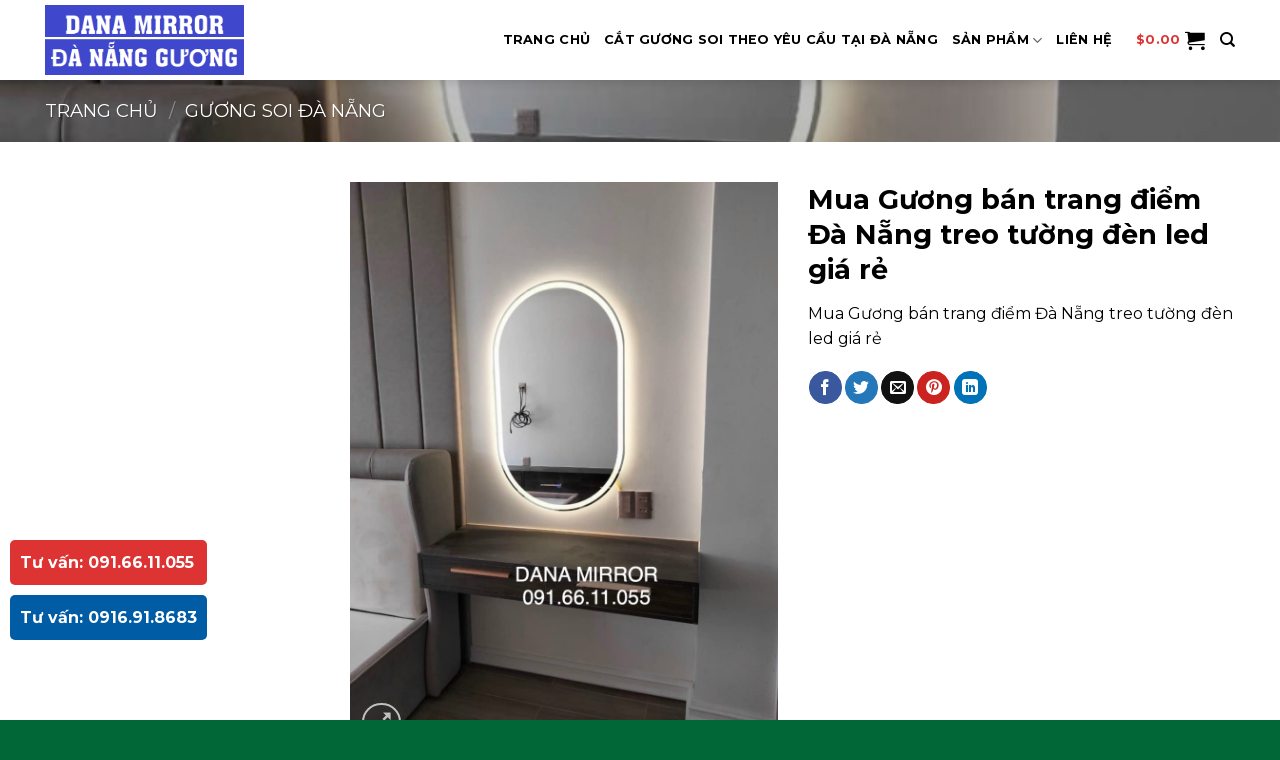

--- FILE ---
content_type: text/html; charset=UTF-8
request_url: https://danaglass.com/mua-guong-ban-trang-diem-da-nang-treo-tuong-den-led-gia-re/
body_size: 18545
content:
<!DOCTYPE html>
<html lang="vi" class="loading-site no-js">
<head>
<meta charset="UTF-8" />
<link rel="profile" href="http://gmpg.org/xfn/11" />
<link rel="pingback" href="https://danaglass.com/xmlrpc.php" />
<script>(function(html){html.className = html.className.replace(/\bno-js\b/,'js')})(document.documentElement);</script>
<meta name='robots' content='noindex, nofollow' />
<meta name="viewport" content="width=device-width, initial-scale=1, maximum-scale=1" />
<!-- This site is optimized with the Yoast SEO plugin v26.6 - https://yoast.com/wordpress/plugins/seo/ -->
<title>Mua Gương bán trang điểm Đà Nẵng treo tường đèn led giá rẻ - GƯƠNG KÍNH TẠI ĐÀ NẴNG - DANA MIRROR</title>
<meta name="description" content="Mua Gương bán trang điểm Đà Nẵng treo tường đèn led giá rẻ" />
<meta property="og:locale" content="vi_VN" />
<meta property="og:type" content="article" />
<meta property="og:title" content="Mua Gương bán trang điểm Đà Nẵng treo tường đèn led giá rẻ - GƯƠNG KÍNH TẠI ĐÀ NẴNG - DANA MIRROR" />
<meta property="og:description" content="Mua Gương bán trang điểm Đà Nẵng treo tường đèn led giá rẻ" />
<meta property="og:url" content="https://danaglass.com/mua-guong-ban-trang-diem-da-nang-treo-tuong-den-led-gia-re/" />
<meta property="og:site_name" content="GƯƠNG KÍNH TẠI ĐÀ NẴNG - DANA MIRROR" />
<meta property="article:modified_time" content="2023-02-19T15:01:47+00:00" />
<meta property="og:image" content="https://danaglass.com/wp-content/uploads/2023/02/guong-ban-trang-diem-da-nang-treo-tuong-den-led.jpg" />
<meta property="og:image:width" content="900" />
<meta property="og:image:height" content="1200" />
<meta property="og:image:type" content="image/jpeg" />
<meta name="twitter:card" content="summary_large_image" />
<meta name="twitter:label1" content="Ước tính thời gian đọc" />
<meta name="twitter:data1" content="1 phút" />
<script type="application/ld+json" class="yoast-schema-graph">{"@context":"https://schema.org","@graph":[{"@type":"WebPage","@id":"https://danaglass.com/mua-guong-ban-trang-diem-da-nang-treo-tuong-den-led-gia-re/","url":"https://danaglass.com/mua-guong-ban-trang-diem-da-nang-treo-tuong-den-led-gia-re/","name":"Mua Gương bán trang điểm Đà Nẵng treo tường đèn led giá rẻ - GƯƠNG KÍNH TẠI ĐÀ NẴNG - DANA MIRROR","isPartOf":{"@id":"https://danaglass.com/#website"},"primaryImageOfPage":{"@id":"https://danaglass.com/mua-guong-ban-trang-diem-da-nang-treo-tuong-den-led-gia-re/#primaryimage"},"image":{"@id":"https://danaglass.com/mua-guong-ban-trang-diem-da-nang-treo-tuong-den-led-gia-re/#primaryimage"},"thumbnailUrl":"https://danaglass.com/wp-content/uploads/2023/02/guong-ban-trang-diem-da-nang-treo-tuong-den-led.jpg","datePublished":"2023-02-19T15:01:46+00:00","dateModified":"2023-02-19T15:01:47+00:00","description":"Mua Gương bán trang điểm Đà Nẵng treo tường đèn led giá rẻ","breadcrumb":{"@id":"https://danaglass.com/mua-guong-ban-trang-diem-da-nang-treo-tuong-den-led-gia-re/#breadcrumb"},"inLanguage":"vi","potentialAction":[{"@type":"ReadAction","target":["https://danaglass.com/mua-guong-ban-trang-diem-da-nang-treo-tuong-den-led-gia-re/"]}]},{"@type":"ImageObject","inLanguage":"vi","@id":"https://danaglass.com/mua-guong-ban-trang-diem-da-nang-treo-tuong-den-led-gia-re/#primaryimage","url":"https://danaglass.com/wp-content/uploads/2023/02/guong-ban-trang-diem-da-nang-treo-tuong-den-led.jpg","contentUrl":"https://danaglass.com/wp-content/uploads/2023/02/guong-ban-trang-diem-da-nang-treo-tuong-den-led.jpg","width":900,"height":1200,"caption":"Gương bán trang điểm Đà Nẵng treo tường đèn led"},{"@type":"BreadcrumbList","@id":"https://danaglass.com/mua-guong-ban-trang-diem-da-nang-treo-tuong-den-led-gia-re/#breadcrumb","itemListElement":[{"@type":"ListItem","position":1,"name":"Trang chủ","item":"https://danaglass.com/"},{"@type":"ListItem","position":2,"name":"Cửa hàng","item":"https://danaglass.com/cua-hang/"},{"@type":"ListItem","position":3,"name":"Mua Gương bán trang điểm Đà Nẵng treo tường đèn led giá rẻ"}]},{"@type":"WebSite","@id":"https://danaglass.com/#website","url":"https://danaglass.com/","name":"GƯƠNG KÍNH TẠI ĐÀ NẴNG - DANA MIRROR","description":"Nhà Máy Gia Công Cắt Gương Kính Số 1 Tại Đà Nẵng","potentialAction":[{"@type":"SearchAction","target":{"@type":"EntryPoint","urlTemplate":"https://danaglass.com/?s={search_term_string}"},"query-input":{"@type":"PropertyValueSpecification","valueRequired":true,"valueName":"search_term_string"}}],"inLanguage":"vi"}]}</script>
<!-- / Yoast SEO plugin. -->
<link rel='dns-prefetch' href='//cdn.jsdelivr.net' />
<link rel='dns-prefetch' href='//fonts.googleapis.com' />
<link href='https://fonts.gstatic.com' crossorigin rel='preconnect' />
<link rel='prefetch' href='https://danaglass.com/wp-content/themes/flatsome/assets/js/chunk.countup.js?ver=3.16.2' />
<link rel='prefetch' href='https://danaglass.com/wp-content/themes/flatsome/assets/js/chunk.sticky-sidebar.js?ver=3.16.2' />
<link rel='prefetch' href='https://danaglass.com/wp-content/themes/flatsome/assets/js/chunk.tooltips.js?ver=3.16.2' />
<link rel='prefetch' href='https://danaglass.com/wp-content/themes/flatsome/assets/js/chunk.vendors-popups.js?ver=3.16.2' />
<link rel='prefetch' href='https://danaglass.com/wp-content/themes/flatsome/assets/js/chunk.vendors-slider.js?ver=3.16.2' />
<link rel="alternate" type="application/rss+xml" title="Dòng thông tin GƯƠNG KÍNH TẠI ĐÀ NẴNG - DANA MIRROR &raquo;" href="https://danaglass.com/feed/" />
<link rel="alternate" type="application/rss+xml" title="GƯƠNG KÍNH TẠI ĐÀ NẴNG - DANA MIRROR &raquo; Dòng bình luận" href="https://danaglass.com/comments/feed/" />
<link rel="alternate" title="oNhúng (JSON)" type="application/json+oembed" href="https://danaglass.com/wp-json/oembed/1.0/embed?url=https%3A%2F%2Fdanaglass.com%2Fmua-guong-ban-trang-diem-da-nang-treo-tuong-den-led-gia-re%2F" />
<link rel="alternate" title="oNhúng (XML)" type="text/xml+oembed" href="https://danaglass.com/wp-json/oembed/1.0/embed?url=https%3A%2F%2Fdanaglass.com%2Fmua-guong-ban-trang-diem-da-nang-treo-tuong-den-led-gia-re%2F&#038;format=xml" />
<style id='wp-img-auto-sizes-contain-inline-css' type='text/css'>
img:is([sizes=auto i],[sizes^="auto," i]){contain-intrinsic-size:3000px 1500px}
/*# sourceURL=wp-img-auto-sizes-contain-inline-css */
</style>
<style id='wp-block-library-inline-css' type='text/css'>
:root{--wp-block-synced-color:#7a00df;--wp-block-synced-color--rgb:122,0,223;--wp-bound-block-color:var(--wp-block-synced-color);--wp-editor-canvas-background:#ddd;--wp-admin-theme-color:#007cba;--wp-admin-theme-color--rgb:0,124,186;--wp-admin-theme-color-darker-10:#006ba1;--wp-admin-theme-color-darker-10--rgb:0,107,160.5;--wp-admin-theme-color-darker-20:#005a87;--wp-admin-theme-color-darker-20--rgb:0,90,135;--wp-admin-border-width-focus:2px}@media (min-resolution:192dpi){:root{--wp-admin-border-width-focus:1.5px}}.wp-element-button{cursor:pointer}:root .has-very-light-gray-background-color{background-color:#eee}:root .has-very-dark-gray-background-color{background-color:#313131}:root .has-very-light-gray-color{color:#eee}:root .has-very-dark-gray-color{color:#313131}:root .has-vivid-green-cyan-to-vivid-cyan-blue-gradient-background{background:linear-gradient(135deg,#00d084,#0693e3)}:root .has-purple-crush-gradient-background{background:linear-gradient(135deg,#34e2e4,#4721fb 50%,#ab1dfe)}:root .has-hazy-dawn-gradient-background{background:linear-gradient(135deg,#faaca8,#dad0ec)}:root .has-subdued-olive-gradient-background{background:linear-gradient(135deg,#fafae1,#67a671)}:root .has-atomic-cream-gradient-background{background:linear-gradient(135deg,#fdd79a,#004a59)}:root .has-nightshade-gradient-background{background:linear-gradient(135deg,#330968,#31cdcf)}:root .has-midnight-gradient-background{background:linear-gradient(135deg,#020381,#2874fc)}:root{--wp--preset--font-size--normal:16px;--wp--preset--font-size--huge:42px}.has-regular-font-size{font-size:1em}.has-larger-font-size{font-size:2.625em}.has-normal-font-size{font-size:var(--wp--preset--font-size--normal)}.has-huge-font-size{font-size:var(--wp--preset--font-size--huge)}.has-text-align-center{text-align:center}.has-text-align-left{text-align:left}.has-text-align-right{text-align:right}.has-fit-text{white-space:nowrap!important}#end-resizable-editor-section{display:none}.aligncenter{clear:both}.items-justified-left{justify-content:flex-start}.items-justified-center{justify-content:center}.items-justified-right{justify-content:flex-end}.items-justified-space-between{justify-content:space-between}.screen-reader-text{border:0;clip-path:inset(50%);height:1px;margin:-1px;overflow:hidden;padding:0;position:absolute;width:1px;word-wrap:normal!important}.screen-reader-text:focus{background-color:#ddd;clip-path:none;color:#444;display:block;font-size:1em;height:auto;left:5px;line-height:normal;padding:15px 23px 14px;text-decoration:none;top:5px;width:auto;z-index:100000}html :where(.has-border-color){border-style:solid}html :where([style*=border-top-color]){border-top-style:solid}html :where([style*=border-right-color]){border-right-style:solid}html :where([style*=border-bottom-color]){border-bottom-style:solid}html :where([style*=border-left-color]){border-left-style:solid}html :where([style*=border-width]){border-style:solid}html :where([style*=border-top-width]){border-top-style:solid}html :where([style*=border-right-width]){border-right-style:solid}html :where([style*=border-bottom-width]){border-bottom-style:solid}html :where([style*=border-left-width]){border-left-style:solid}html :where(img[class*=wp-image-]){height:auto;max-width:100%}:where(figure){margin:0 0 1em}html :where(.is-position-sticky){--wp-admin--admin-bar--position-offset:var(--wp-admin--admin-bar--height,0px)}@media screen and (max-width:600px){html :where(.is-position-sticky){--wp-admin--admin-bar--position-offset:0px}}
/*# sourceURL=wp-block-library-inline-css */
</style><!-- <link rel='stylesheet' id='wc-blocks-style-css' href='https://danaglass.com/wp-content/plugins/woocommerce/assets/client/blocks/wc-blocks.css?ver=wc-10.4.3' type='text/css' media='all' /> -->
<link rel="stylesheet" type="text/css" href="//danaglass.com/wp-content/cache/wpfc-minified/k1s3a7l6/4ad61.css" media="all"/>
<style id='global-styles-inline-css' type='text/css'>
:root{--wp--preset--aspect-ratio--square: 1;--wp--preset--aspect-ratio--4-3: 4/3;--wp--preset--aspect-ratio--3-4: 3/4;--wp--preset--aspect-ratio--3-2: 3/2;--wp--preset--aspect-ratio--2-3: 2/3;--wp--preset--aspect-ratio--16-9: 16/9;--wp--preset--aspect-ratio--9-16: 9/16;--wp--preset--color--black: #000000;--wp--preset--color--cyan-bluish-gray: #abb8c3;--wp--preset--color--white: #ffffff;--wp--preset--color--pale-pink: #f78da7;--wp--preset--color--vivid-red: #cf2e2e;--wp--preset--color--luminous-vivid-orange: #ff6900;--wp--preset--color--luminous-vivid-amber: #fcb900;--wp--preset--color--light-green-cyan: #7bdcb5;--wp--preset--color--vivid-green-cyan: #00d084;--wp--preset--color--pale-cyan-blue: #8ed1fc;--wp--preset--color--vivid-cyan-blue: #0693e3;--wp--preset--color--vivid-purple: #9b51e0;--wp--preset--gradient--vivid-cyan-blue-to-vivid-purple: linear-gradient(135deg,rgb(6,147,227) 0%,rgb(155,81,224) 100%);--wp--preset--gradient--light-green-cyan-to-vivid-green-cyan: linear-gradient(135deg,rgb(122,220,180) 0%,rgb(0,208,130) 100%);--wp--preset--gradient--luminous-vivid-amber-to-luminous-vivid-orange: linear-gradient(135deg,rgb(252,185,0) 0%,rgb(255,105,0) 100%);--wp--preset--gradient--luminous-vivid-orange-to-vivid-red: linear-gradient(135deg,rgb(255,105,0) 0%,rgb(207,46,46) 100%);--wp--preset--gradient--very-light-gray-to-cyan-bluish-gray: linear-gradient(135deg,rgb(238,238,238) 0%,rgb(169,184,195) 100%);--wp--preset--gradient--cool-to-warm-spectrum: linear-gradient(135deg,rgb(74,234,220) 0%,rgb(151,120,209) 20%,rgb(207,42,186) 40%,rgb(238,44,130) 60%,rgb(251,105,98) 80%,rgb(254,248,76) 100%);--wp--preset--gradient--blush-light-purple: linear-gradient(135deg,rgb(255,206,236) 0%,rgb(152,150,240) 100%);--wp--preset--gradient--blush-bordeaux: linear-gradient(135deg,rgb(254,205,165) 0%,rgb(254,45,45) 50%,rgb(107,0,62) 100%);--wp--preset--gradient--luminous-dusk: linear-gradient(135deg,rgb(255,203,112) 0%,rgb(199,81,192) 50%,rgb(65,88,208) 100%);--wp--preset--gradient--pale-ocean: linear-gradient(135deg,rgb(255,245,203) 0%,rgb(182,227,212) 50%,rgb(51,167,181) 100%);--wp--preset--gradient--electric-grass: linear-gradient(135deg,rgb(202,248,128) 0%,rgb(113,206,126) 100%);--wp--preset--gradient--midnight: linear-gradient(135deg,rgb(2,3,129) 0%,rgb(40,116,252) 100%);--wp--preset--font-size--small: 13px;--wp--preset--font-size--medium: 20px;--wp--preset--font-size--large: 36px;--wp--preset--font-size--x-large: 42px;--wp--preset--spacing--20: 0.44rem;--wp--preset--spacing--30: 0.67rem;--wp--preset--spacing--40: 1rem;--wp--preset--spacing--50: 1.5rem;--wp--preset--spacing--60: 2.25rem;--wp--preset--spacing--70: 3.38rem;--wp--preset--spacing--80: 5.06rem;--wp--preset--shadow--natural: 6px 6px 9px rgba(0, 0, 0, 0.2);--wp--preset--shadow--deep: 12px 12px 50px rgba(0, 0, 0, 0.4);--wp--preset--shadow--sharp: 6px 6px 0px rgba(0, 0, 0, 0.2);--wp--preset--shadow--outlined: 6px 6px 0px -3px rgb(255, 255, 255), 6px 6px rgb(0, 0, 0);--wp--preset--shadow--crisp: 6px 6px 0px rgb(0, 0, 0);}:where(.is-layout-flex){gap: 0.5em;}:where(.is-layout-grid){gap: 0.5em;}body .is-layout-flex{display: flex;}.is-layout-flex{flex-wrap: wrap;align-items: center;}.is-layout-flex > :is(*, div){margin: 0;}body .is-layout-grid{display: grid;}.is-layout-grid > :is(*, div){margin: 0;}:where(.wp-block-columns.is-layout-flex){gap: 2em;}:where(.wp-block-columns.is-layout-grid){gap: 2em;}:where(.wp-block-post-template.is-layout-flex){gap: 1.25em;}:where(.wp-block-post-template.is-layout-grid){gap: 1.25em;}.has-black-color{color: var(--wp--preset--color--black) !important;}.has-cyan-bluish-gray-color{color: var(--wp--preset--color--cyan-bluish-gray) !important;}.has-white-color{color: var(--wp--preset--color--white) !important;}.has-pale-pink-color{color: var(--wp--preset--color--pale-pink) !important;}.has-vivid-red-color{color: var(--wp--preset--color--vivid-red) !important;}.has-luminous-vivid-orange-color{color: var(--wp--preset--color--luminous-vivid-orange) !important;}.has-luminous-vivid-amber-color{color: var(--wp--preset--color--luminous-vivid-amber) !important;}.has-light-green-cyan-color{color: var(--wp--preset--color--light-green-cyan) !important;}.has-vivid-green-cyan-color{color: var(--wp--preset--color--vivid-green-cyan) !important;}.has-pale-cyan-blue-color{color: var(--wp--preset--color--pale-cyan-blue) !important;}.has-vivid-cyan-blue-color{color: var(--wp--preset--color--vivid-cyan-blue) !important;}.has-vivid-purple-color{color: var(--wp--preset--color--vivid-purple) !important;}.has-black-background-color{background-color: var(--wp--preset--color--black) !important;}.has-cyan-bluish-gray-background-color{background-color: var(--wp--preset--color--cyan-bluish-gray) !important;}.has-white-background-color{background-color: var(--wp--preset--color--white) !important;}.has-pale-pink-background-color{background-color: var(--wp--preset--color--pale-pink) !important;}.has-vivid-red-background-color{background-color: var(--wp--preset--color--vivid-red) !important;}.has-luminous-vivid-orange-background-color{background-color: var(--wp--preset--color--luminous-vivid-orange) !important;}.has-luminous-vivid-amber-background-color{background-color: var(--wp--preset--color--luminous-vivid-amber) !important;}.has-light-green-cyan-background-color{background-color: var(--wp--preset--color--light-green-cyan) !important;}.has-vivid-green-cyan-background-color{background-color: var(--wp--preset--color--vivid-green-cyan) !important;}.has-pale-cyan-blue-background-color{background-color: var(--wp--preset--color--pale-cyan-blue) !important;}.has-vivid-cyan-blue-background-color{background-color: var(--wp--preset--color--vivid-cyan-blue) !important;}.has-vivid-purple-background-color{background-color: var(--wp--preset--color--vivid-purple) !important;}.has-black-border-color{border-color: var(--wp--preset--color--black) !important;}.has-cyan-bluish-gray-border-color{border-color: var(--wp--preset--color--cyan-bluish-gray) !important;}.has-white-border-color{border-color: var(--wp--preset--color--white) !important;}.has-pale-pink-border-color{border-color: var(--wp--preset--color--pale-pink) !important;}.has-vivid-red-border-color{border-color: var(--wp--preset--color--vivid-red) !important;}.has-luminous-vivid-orange-border-color{border-color: var(--wp--preset--color--luminous-vivid-orange) !important;}.has-luminous-vivid-amber-border-color{border-color: var(--wp--preset--color--luminous-vivid-amber) !important;}.has-light-green-cyan-border-color{border-color: var(--wp--preset--color--light-green-cyan) !important;}.has-vivid-green-cyan-border-color{border-color: var(--wp--preset--color--vivid-green-cyan) !important;}.has-pale-cyan-blue-border-color{border-color: var(--wp--preset--color--pale-cyan-blue) !important;}.has-vivid-cyan-blue-border-color{border-color: var(--wp--preset--color--vivid-cyan-blue) !important;}.has-vivid-purple-border-color{border-color: var(--wp--preset--color--vivid-purple) !important;}.has-vivid-cyan-blue-to-vivid-purple-gradient-background{background: var(--wp--preset--gradient--vivid-cyan-blue-to-vivid-purple) !important;}.has-light-green-cyan-to-vivid-green-cyan-gradient-background{background: var(--wp--preset--gradient--light-green-cyan-to-vivid-green-cyan) !important;}.has-luminous-vivid-amber-to-luminous-vivid-orange-gradient-background{background: var(--wp--preset--gradient--luminous-vivid-amber-to-luminous-vivid-orange) !important;}.has-luminous-vivid-orange-to-vivid-red-gradient-background{background: var(--wp--preset--gradient--luminous-vivid-orange-to-vivid-red) !important;}.has-very-light-gray-to-cyan-bluish-gray-gradient-background{background: var(--wp--preset--gradient--very-light-gray-to-cyan-bluish-gray) !important;}.has-cool-to-warm-spectrum-gradient-background{background: var(--wp--preset--gradient--cool-to-warm-spectrum) !important;}.has-blush-light-purple-gradient-background{background: var(--wp--preset--gradient--blush-light-purple) !important;}.has-blush-bordeaux-gradient-background{background: var(--wp--preset--gradient--blush-bordeaux) !important;}.has-luminous-dusk-gradient-background{background: var(--wp--preset--gradient--luminous-dusk) !important;}.has-pale-ocean-gradient-background{background: var(--wp--preset--gradient--pale-ocean) !important;}.has-electric-grass-gradient-background{background: var(--wp--preset--gradient--electric-grass) !important;}.has-midnight-gradient-background{background: var(--wp--preset--gradient--midnight) !important;}.has-small-font-size{font-size: var(--wp--preset--font-size--small) !important;}.has-medium-font-size{font-size: var(--wp--preset--font-size--medium) !important;}.has-large-font-size{font-size: var(--wp--preset--font-size--large) !important;}.has-x-large-font-size{font-size: var(--wp--preset--font-size--x-large) !important;}
/*# sourceURL=global-styles-inline-css */
</style>
<style id='classic-theme-styles-inline-css' type='text/css'>
/*! This file is auto-generated */
.wp-block-button__link{color:#fff;background-color:#32373c;border-radius:9999px;box-shadow:none;text-decoration:none;padding:calc(.667em + 2px) calc(1.333em + 2px);font-size:1.125em}.wp-block-file__button{background:#32373c;color:#fff;text-decoration:none}
/*# sourceURL=/wp-includes/css/classic-themes.min.css */
</style>
<!-- <link rel='stylesheet' id='contact-form-7-css' href='https://danaglass.com/wp-content/plugins/contact-form-7/includes/css/styles.css?ver=6.1.4' type='text/css' media='all' /> -->
<!-- <link rel='stylesheet' id='photoswipe-css' href='https://danaglass.com/wp-content/plugins/woocommerce/assets/css/photoswipe/photoswipe.min.css?ver=10.4.3' type='text/css' media='all' /> -->
<!-- <link rel='stylesheet' id='photoswipe-default-skin-css' href='https://danaglass.com/wp-content/plugins/woocommerce/assets/css/photoswipe/default-skin/default-skin.min.css?ver=10.4.3' type='text/css' media='all' /> -->
<link rel="stylesheet" type="text/css" href="//danaglass.com/wp-content/cache/wpfc-minified/4vvhoyx/4adtp.css" media="all"/>
<style id='woocommerce-inline-inline-css' type='text/css'>
.woocommerce form .form-row .required { visibility: visible; }
/*# sourceURL=woocommerce-inline-inline-css */
</style>
<!-- <link rel='stylesheet' id='flatsome-main-css' href='https://danaglass.com/wp-content/themes/flatsome/assets/css/flatsome.css?ver=3.16.2' type='text/css' media='all' /> -->
<link rel="stylesheet" type="text/css" href="//danaglass.com/wp-content/cache/wpfc-minified/2o3fnbyu/4ad61.css" media="all"/>
<style id='flatsome-main-inline-css' type='text/css'>
@font-face {
font-family: "fl-icons";
font-display: block;
src: url(https://danaglass.com/wp-content/themes/flatsome/assets/css/icons/fl-icons.eot?v=3.16.2);
src:
url(https://danaglass.com/wp-content/themes/flatsome/assets/css/icons/fl-icons.eot#iefix?v=3.16.2) format("embedded-opentype"),
url(https://danaglass.com/wp-content/themes/flatsome/assets/css/icons/fl-icons.woff2?v=3.16.2) format("woff2"),
url(https://danaglass.com/wp-content/themes/flatsome/assets/css/icons/fl-icons.ttf?v=3.16.2) format("truetype"),
url(https://danaglass.com/wp-content/themes/flatsome/assets/css/icons/fl-icons.woff?v=3.16.2) format("woff"),
url(https://danaglass.com/wp-content/themes/flatsome/assets/css/icons/fl-icons.svg?v=3.16.2#fl-icons) format("svg");
}
/*# sourceURL=flatsome-main-inline-css */
</style>
<!-- <link rel='stylesheet' id='flatsome-shop-css' href='https://danaglass.com/wp-content/themes/flatsome/assets/css/flatsome-shop.css?ver=3.16.2' type='text/css' media='all' /> -->
<!-- <link rel='stylesheet' id='flatsome-style-css' href='https://danaglass.com/wp-content/themes/chaycohong/style.css?ver=3.0' type='text/css' media='all' /> -->
<link rel="stylesheet" type="text/css" href="//danaglass.com/wp-content/cache/wpfc-minified/1nzneygb/4ad61.css" media="all"/>
<link rel='stylesheet' id='flatsome-googlefonts-css' href='//fonts.googleapis.com/css?family=Montserrat%3Aregular%2C700%2Cregular%2C700%7CDancing+Script%3Aregular%2Cregular&#038;display=swap&#038;ver=3.9' type='text/css' media='all' />
<script src='//danaglass.com/wp-content/cache/wpfc-minified/19oh4rf/4ad61.js' type="text/javascript"></script>
<!-- <script type="text/javascript" src="https://danaglass.com/wp-includes/js/jquery/jquery.min.js?ver=3.7.1" id="jquery-core-js"></script> -->
<!-- <script type="text/javascript" src="https://danaglass.com/wp-includes/js/jquery/jquery-migrate.min.js?ver=3.4.1" id="jquery-migrate-js"></script> -->
<!-- <script type="text/javascript" src="https://danaglass.com/wp-content/plugins/woocommerce/assets/js/jquery-blockui/jquery.blockUI.min.js?ver=2.7.0-wc.10.4.3" id="wc-jquery-blockui-js" defer="defer" data-wp-strategy="defer"></script> -->
<script type="text/javascript" id="wc-add-to-cart-js-extra">
/* <![CDATA[ */
var wc_add_to_cart_params = {"ajax_url":"/wp-admin/admin-ajax.php","wc_ajax_url":"/?wc-ajax=%%endpoint%%","i18n_view_cart":"Xem gi\u1ecf h\u00e0ng","cart_url":"https://danaglass.com/gio-hang/","is_cart":"","cart_redirect_after_add":"no"};
//# sourceURL=wc-add-to-cart-js-extra
/* ]]> */
</script>
<script src='//danaglass.com/wp-content/cache/wpfc-minified/qw0cbjk6/4adtp.js' type="text/javascript"></script>
<!-- <script type="text/javascript" src="https://danaglass.com/wp-content/plugins/woocommerce/assets/js/frontend/add-to-cart.min.js?ver=10.4.3" id="wc-add-to-cart-js" defer="defer" data-wp-strategy="defer"></script> -->
<!-- <script type="text/javascript" src="https://danaglass.com/wp-content/plugins/woocommerce/assets/js/photoswipe/photoswipe.min.js?ver=4.1.1-wc.10.4.3" id="wc-photoswipe-js" defer="defer" data-wp-strategy="defer"></script> -->
<!-- <script type="text/javascript" src="https://danaglass.com/wp-content/plugins/woocommerce/assets/js/photoswipe/photoswipe-ui-default.min.js?ver=4.1.1-wc.10.4.3" id="wc-photoswipe-ui-default-js" defer="defer" data-wp-strategy="defer"></script> -->
<script type="text/javascript" id="wc-single-product-js-extra">
/* <![CDATA[ */
var wc_single_product_params = {"i18n_required_rating_text":"Vui l\u00f2ng ch\u1ecdn m\u1ed9t m\u1ee9c \u0111\u00e1nh gi\u00e1","i18n_rating_options":["1 tr\u00ean 5 sao","2 tr\u00ean 5 sao","3 tr\u00ean 5 sao","4 tr\u00ean 5 sao","5 tr\u00ean 5 sao"],"i18n_product_gallery_trigger_text":"Xem th\u01b0 vi\u1ec7n \u1ea3nh to\u00e0n m\u00e0n h\u00ecnh","review_rating_required":"yes","flexslider":{"rtl":false,"animation":"slide","smoothHeight":true,"directionNav":false,"controlNav":"thumbnails","slideshow":false,"animationSpeed":500,"animationLoop":false,"allowOneSlide":false},"zoom_enabled":"","zoom_options":[],"photoswipe_enabled":"1","photoswipe_options":{"shareEl":false,"closeOnScroll":false,"history":false,"hideAnimationDuration":0,"showAnimationDuration":0},"flexslider_enabled":""};
//# sourceURL=wc-single-product-js-extra
/* ]]> */
</script>
<script src='//danaglass.com/wp-content/cache/wpfc-minified/70jc55h8/4adtp.js' type="text/javascript"></script>
<!-- <script type="text/javascript" src="https://danaglass.com/wp-content/plugins/woocommerce/assets/js/frontend/single-product.min.js?ver=10.4.3" id="wc-single-product-js" defer="defer" data-wp-strategy="defer"></script> -->
<!-- <script type="text/javascript" src="https://danaglass.com/wp-content/plugins/woocommerce/assets/js/js-cookie/js.cookie.min.js?ver=2.1.4-wc.10.4.3" id="wc-js-cookie-js" defer="defer" data-wp-strategy="defer"></script> -->
<script type="text/javascript" id="woocommerce-js-extra">
/* <![CDATA[ */
var woocommerce_params = {"ajax_url":"/wp-admin/admin-ajax.php","wc_ajax_url":"/?wc-ajax=%%endpoint%%","i18n_password_show":"Hi\u1ec3n th\u1ecb m\u1eadt kh\u1ea9u","i18n_password_hide":"\u1ea8n m\u1eadt kh\u1ea9u"};
//# sourceURL=woocommerce-js-extra
/* ]]> */
</script>
<script src='//danaglass.com/wp-content/cache/wpfc-minified/lc4398hk/4ad61.js' type="text/javascript"></script>
<!-- <script type="text/javascript" src="https://danaglass.com/wp-content/plugins/woocommerce/assets/js/frontend/woocommerce.min.js?ver=10.4.3" id="woocommerce-js" defer="defer" data-wp-strategy="defer"></script> -->
<link rel="https://api.w.org/" href="https://danaglass.com/wp-json/" /><link rel="alternate" title="JSON" type="application/json" href="https://danaglass.com/wp-json/wp/v2/product/559" /><link rel="EditURI" type="application/rsd+xml" title="RSD" href="https://danaglass.com/xmlrpc.php?rsd" />
<meta name="generator" content="WordPress 6.9" />
<meta name="generator" content="WooCommerce 10.4.3" />
<link rel='shortlink' href='https://danaglass.com/?p=559' />
<link rel="stylesheet" href="https://cdnjs.cloudflare.com/ajax/libs/font-awesome/4.7.0/css/font-awesome.min.css">
<meta name="google-site-verification" content="7wG7Gfhd9h6bqf1kRBRicudOo3yPWL0gV69RiJOmZlE" />
<!-- Google tag (gtag.js) -->
<script async src="https://www.googletagmanager.com/gtag/js?id=AW-10948244535"></script>
<script>
window.dataLayer = window.dataLayer || [];
function gtag(){dataLayer.push(arguments);}
gtag('js', new Date());
gtag('config', 'AW-10948244535');
</script>
<!-- Facebook Pixel Code -->
<script>
!function(f,b,e,v,n,t,s){if(f.fbq)return;n=f.fbq=function(){n.callMethod?
n.callMethod.apply(n,arguments):n.queue.push(arguments)};if(!f._fbq)f._fbq=n;
n.push=n;n.loaded=!0;n.version='2.0';n.queue=[];t=b.createElement(e);t.async=!0;
t.src=v;s=b.getElementsByTagName(e)[0];s.parentNode.insertBefore(t,s)}(window,
document,'script','https://connect.facebook.net/en_US/fbevents.js');
fbq('init', '336314577113634');
fbq('track', 'PageView');
</script>
<noscript><img height="1" width="1" style="display:none"
src="https://www.facebook.com/tr?id=336314577113634&ev=PageView&noscript=1"
/></noscript>
<!-- DO NOT MODIFY -->
<!-- End Facebook Pixel Code -->
<script src="//s1.what-on.com/widget/service-v2.js?key=bMuyPsnz" async="async"></script>	<noscript><style>.woocommerce-product-gallery{ opacity: 1 !important; }</style></noscript>
<style id="custom-css" type="text/css">:root {--primary-color: #016737;}.container-width, .full-width .ubermenu-nav, .container, .row{max-width: 1220px}.row.row-collapse{max-width: 1190px}.row.row-small{max-width: 1212.5px}.row.row-large{max-width: 1250px}.header-main{height: 80px}#logo img{max-height: 80px}#logo{width:200px;}#logo img{padding:5px 0;}.header-top{min-height: 30px}.transparent .header-main{height: 265px}.transparent #logo img{max-height: 265px}.has-transparent + .page-title:first-of-type,.has-transparent + #main > .page-title,.has-transparent + #main > div > .page-title,.has-transparent + #main .page-header-wrapper:first-of-type .page-title{padding-top: 265px;}.header.show-on-scroll,.stuck .header-main{height:60px!important}.stuck #logo img{max-height: 60px!important}.header-bg-color {background-color: #ffffff}.header-bottom {background-color: #f1f1f1}.header-main .nav > li > a{line-height: 60px }.stuck .header-main .nav > li > a{line-height: 40px }@media (max-width: 549px) {.header-main{height: 70px}#logo img{max-height: 70px}}.nav-dropdown-has-arrow.nav-dropdown-has-border li.has-dropdown:before{border-bottom-color: #016737;}.nav .nav-dropdown{border-color: #016737 }.nav-dropdown{border-radius:3px}.nav-dropdown{font-size:100%}.nav-dropdown-has-arrow li.has-dropdown:after{border-bottom-color: #ffffff;}.nav .nav-dropdown{background-color: #ffffff}/* Color */.accordion-title.active, .has-icon-bg .icon .icon-inner,.logo a, .primary.is-underline, .primary.is-link, .badge-outline .badge-inner, .nav-outline > li.active> a,.nav-outline >li.active > a, .cart-icon strong,[data-color='primary'], .is-outline.primary{color: #016737;}/* Color !important */[data-text-color="primary"]{color: #016737!important;}/* Background Color */[data-text-bg="primary"]{background-color: #016737;}/* Background */.scroll-to-bullets a,.featured-title, .label-new.menu-item > a:after, .nav-pagination > li > .current,.nav-pagination > li > span:hover,.nav-pagination > li > a:hover,.has-hover:hover .badge-outline .badge-inner,button[type="submit"], .button.wc-forward:not(.checkout):not(.checkout-button), .button.submit-button, .button.primary:not(.is-outline),.featured-table .title,.is-outline:hover, .has-icon:hover .icon-label,.nav-dropdown-bold .nav-column li > a:hover, .nav-dropdown.nav-dropdown-bold > li > a:hover, .nav-dropdown-bold.dark .nav-column li > a:hover, .nav-dropdown.nav-dropdown-bold.dark > li > a:hover, .header-vertical-menu__opener ,.is-outline:hover, .tagcloud a:hover,.grid-tools a, input[type='submit']:not(.is-form), .box-badge:hover .box-text, input.button.alt,.nav-box > li > a:hover,.nav-box > li.active > a,.nav-pills > li.active > a ,.current-dropdown .cart-icon strong, .cart-icon:hover strong, .nav-line-bottom > li > a:before, .nav-line-grow > li > a:before, .nav-line > li > a:before,.banner, .header-top, .slider-nav-circle .flickity-prev-next-button:hover svg, .slider-nav-circle .flickity-prev-next-button:hover .arrow, .primary.is-outline:hover, .button.primary:not(.is-outline), input[type='submit'].primary, input[type='submit'].primary, input[type='reset'].button, input[type='button'].primary, .badge-inner{background-color: #016737;}/* Border */.nav-vertical.nav-tabs > li.active > a,.scroll-to-bullets a.active,.nav-pagination > li > .current,.nav-pagination > li > span:hover,.nav-pagination > li > a:hover,.has-hover:hover .badge-outline .badge-inner,.accordion-title.active,.featured-table,.is-outline:hover, .tagcloud a:hover,blockquote, .has-border, .cart-icon strong:after,.cart-icon strong,.blockUI:before, .processing:before,.loading-spin, .slider-nav-circle .flickity-prev-next-button:hover svg, .slider-nav-circle .flickity-prev-next-button:hover .arrow, .primary.is-outline:hover{border-color: #016737}.nav-tabs > li.active > a{border-top-color: #016737}.widget_shopping_cart_content .blockUI.blockOverlay:before { border-left-color: #016737 }.woocommerce-checkout-review-order .blockUI.blockOverlay:before { border-left-color: #016737 }/* Fill */.slider .flickity-prev-next-button:hover svg,.slider .flickity-prev-next-button:hover .arrow{fill: #016737;}/* Focus */.primary:focus-visible, .submit-button:focus-visible, button[type="submit"]:focus-visible { outline-color: #016737!important; }/* Background Color */[data-icon-label]:after, .secondary.is-underline:hover,.secondary.is-outline:hover,.icon-label,.button.secondary:not(.is-outline),.button.alt:not(.is-outline), .badge-inner.on-sale, .button.checkout, .single_add_to_cart_button, .current .breadcrumb-step{ background-color:#000000; }[data-text-bg="secondary"]{background-color: #000000;}/* Color */.secondary.is-underline,.secondary.is-link, .secondary.is-outline,.stars a.active, .star-rating:before, .woocommerce-page .star-rating:before,.star-rating span:before, .color-secondary{color: #000000}/* Color !important */[data-text-color="secondary"]{color: #000000!important;}/* Border */.secondary.is-outline:hover{border-color:#000000}/* Focus */.secondary:focus-visible, .alt:focus-visible { outline-color: #000000!important; }body{color: #000000}h1,h2,h3,h4,h5,h6,.heading-font{color: #000000;}@media screen and (max-width: 549px){body{font-size: 100%;}}body{font-family: Montserrat, sans-serif;}body {font-weight: 400;font-style: normal;}.nav > li > a {font-family: Montserrat, sans-serif;}.mobile-sidebar-levels-2 .nav > li > ul > li > a {font-family: Montserrat, sans-serif;}.nav > li > a,.mobile-sidebar-levels-2 .nav > li > ul > li > a {font-weight: 700;font-style: normal;}h1,h2,h3,h4,h5,h6,.heading-font, .off-canvas-center .nav-sidebar.nav-vertical > li > a{font-family: Montserrat, sans-serif;}h1,h2,h3,h4,h5,h6,.heading-font,.banner h1,.banner h2 {font-weight: 700;font-style: normal;}.alt-font{font-family: "Dancing Script", sans-serif;}.alt-font {font-weight: 400!important;font-style: normal!important;}.header:not(.transparent) .header-nav-main.nav > li > a {color: #000000;}.header:not(.transparent) .header-nav-main.nav > li > a:hover,.header:not(.transparent) .header-nav-main.nav > li.active > a,.header:not(.transparent) .header-nav-main.nav > li.current > a,.header:not(.transparent) .header-nav-main.nav > li > a.active,.header:not(.transparent) .header-nav-main.nav > li > a.current{color: #016737;}.header-nav-main.nav-line-bottom > li > a:before,.header-nav-main.nav-line-grow > li > a:before,.header-nav-main.nav-line > li > a:before,.header-nav-main.nav-box > li > a:hover,.header-nav-main.nav-box > li.active > a,.header-nav-main.nav-pills > li > a:hover,.header-nav-main.nav-pills > li.active > a{color:#FFF!important;background-color: #016737;}a{color: #016737;}.current .breadcrumb-step, [data-icon-label]:after, .button#place_order,.button.checkout,.checkout-button,.single_add_to_cart_button.button{background-color: #dd3333!important }.shop-page-title.featured-title .title-bg{ background-image: url(https://danaglass.com/wp-content/uploads/2023/02/guong-ban-trang-diem-da-nang-treo-tuong-den-led.jpg)!important;}@media screen and (min-width: 550px){.products .box-vertical .box-image{min-width: 300px!important;width: 300px!important;}}.header-main .social-icons,.header-main .cart-icon strong,.header-main .menu-title,.header-main .header-button > .button.is-outline,.header-main .nav > li > a > i:not(.icon-angle-down){color: #000000!important;}.header-main .header-button > .button.is-outline,.header-main .cart-icon strong:after,.header-main .cart-icon strong{border-color: #000000!important;}.header-main .header-button > .button:not(.is-outline){background-color: #000000!important;}.header-main .current-dropdown .cart-icon strong,.header-main .header-button > .button:hover,.header-main .header-button > .button:hover i,.header-main .header-button > .button:hover span{color:#FFF!important;}.header-main .menu-title:hover,.header-main .social-icons a:hover,.header-main .header-button > .button.is-outline:hover,.header-main .nav > li > a:hover > i:not(.icon-angle-down){color: #016737!important;}.header-main .current-dropdown .cart-icon strong,.header-main .header-button > .button:hover{background-color: #016737!important;}.header-main .current-dropdown .cart-icon strong:after,.header-main .current-dropdown .cart-icon strong,.header-main .header-button > .button:hover{border-color: #016737!important;}.absolute-footer, html{background-color: #016737}.nav-vertical-fly-out > li + li {border-top-width: 1px; border-top-style: solid;}/* Custom CSS */.nav > li > ul {padding:0;}.nav > li > ul > li > a {color: #000!important;font-size:90%!important;}.customfooter p {margin-bottom:10px;}.product-small .col-inner {border:1px solid #ccc;}.product-small .col-inner:hover {border-color: #016737;}.product-small .product-title {font-size:120%;font-weight: bold;}.amount {color: #dd3333!important;padding-left:10px;}.postsview img {width:250px!important;height:auto;}.nav-pagination>li>span, .nav-pagination>li>a {border-radius:0!important;}.entry-header-text.text-center {padding:0;}#related-posts {background: #f7f7f7;padding:15px 0;border:1px solid #016737;margin-bottom:20px;}.relatedcat {padding:0;}.relatedcat .relatedtitle {text-transform:uppercase;background: #016737;color: #fff;padding:5px 15px;margin-top:-15px;font-size:110%;font-weight:bold;margin-left:-1px;margin-right:-1px;width: calc(100% + 1px);display:block;margin-bottom:10px;}.relatedcat ul {padding-left:25px;margin-bottom:-10px;}.product-info {padding-top:0!important;}.leftsidebar ul li {margin-left:0}.leftsidebar ul {background: #f9f9f9!important;padding:0 10px!important;}/* Custom CSS Mobile */@media (max-width: 549px){.postsview img {width:100%!important;}}.label-new.menu-item > a:after{content:"New";}.label-hot.menu-item > a:after{content:"Hot";}.label-sale.menu-item > a:after{content:"Sale";}.label-popular.menu-item > a:after{content:"Popular";}</style></head>
<body class="wp-singular product-template-default single single-product postid-559 wp-theme-flatsome wp-child-theme-chaycohong theme-flatsome woocommerce woocommerce-page woocommerce-no-js header-shadow lightbox nav-dropdown-has-arrow nav-dropdown-has-shadow nav-dropdown-has-border">
<a class="skip-link screen-reader-text" href="#main">Skip to content</a>
<div id="wrapper">
<header id="header" class="header has-sticky sticky-jump">
<div class="header-wrapper">
<div id="masthead" class="header-main ">
<div class="header-inner flex-row container logo-left medium-logo-center" role="navigation">
<!-- Logo -->
<div id="logo" class="flex-col logo">
<!-- Header logo -->
<a href="https://danaglass.com/" title="GƯƠNG KÍNH TẠI ĐÀ NẴNG &#8211; DANA MIRROR - Nhà Máy Gia Công Cắt Gương Kính Số 1 Tại Đà Nẵng" rel="home">
<img width="520" height="183" src="https://danaglass.com/wp-content/uploads/2023/02/da-nang-guong-kinh-dana-mirror.png" class="header_logo header-logo" alt="GƯƠNG KÍNH TẠI ĐÀ NẴNG &#8211; DANA MIRROR"/><img  width="520" height="183" src="https://danaglass.com/wp-content/uploads/2023/02/da-nang-guong-kinh-dana-mirror.png" class="header-logo-dark" alt="GƯƠNG KÍNH TẠI ĐÀ NẴNG &#8211; DANA MIRROR"/></a>
</div>
<!-- Mobile Left Elements -->
<div class="flex-col show-for-medium flex-left">
<ul class="mobile-nav nav nav-left ">
<li class="nav-icon has-icon">
<a href="#" data-open="#main-menu" data-pos="left" data-bg="main-menu-overlay" data-color="" class="is-small" aria-label="Menu" aria-controls="main-menu" aria-expanded="false">
<i class="icon-menu" ></i>
</a>
</li>
</ul>
</div>
<!-- Left Elements -->
<div class="flex-col hide-for-medium flex-left
flex-grow">
<ul class="header-nav header-nav-main nav nav-left  nav-line-bottom nav-uppercase" >
</ul>
</div>
<!-- Right Elements -->
<div class="flex-col hide-for-medium flex-right">
<ul class="header-nav header-nav-main nav nav-right  nav-line-bottom nav-uppercase">
<li id="menu-item-86" class="menu-item menu-item-type-custom menu-item-object-custom menu-item-home menu-item-86 menu-item-design-default"><a href="https://danaglass.com/" class="nav-top-link">Trang Chủ</a></li>
<li id="menu-item-36" class="menu-item menu-item-type-post_type menu-item-object-page menu-item-36 menu-item-design-default"><a href="https://danaglass.com/cat-guong-soi-theo-yeu-cau-tai-da-nang.html" class="nav-top-link">Cắt Gương Soi Theo Yêu Cầu Tại Đà Nẵng</a></li>
<li id="menu-item-533" class="menu-item menu-item-type-custom menu-item-object-custom menu-item-has-children menu-item-533 menu-item-design-default has-dropdown"><a href="#" class="nav-top-link" aria-expanded="false" aria-haspopup="menu">SẢN PHẨM<i class="icon-angle-down" ></i></a>
<ul class="sub-menu nav-dropdown nav-dropdown-default">
<li id="menu-item-30" class="menu-item menu-item-type-post_type menu-item-object-page menu-item-30"><a href="https://danaglass.com/guong-den-led-tai-da-nang.html">Gương Đèn Led Tại Đà Nẵng</a></li>
<li id="menu-item-31" class="menu-item menu-item-type-post_type menu-item-object-page menu-item-31"><a href="https://danaglass.com/guong-nha-tam-tai-da-nang.html">GƯƠNG NHÀ TẮM Phòng tắm Nhà vệ sinh Tại ĐÀ NẴNG</a></li>
<li id="menu-item-32" class="menu-item menu-item-type-post_type menu-item-object-page menu-item-32"><a href="https://danaglass.com/guong-treo-tuong-tai-da-nang.html">Gương Treo Tường Tại Đà Nẵng</a></li>
<li id="menu-item-33" class="menu-item menu-item-type-post_type menu-item-object-page menu-item-33"><a href="https://danaglass.com/guong-soi-toan-than-tai-da-nang.html">Gương Soi Toàn Thân Tại Đà Nẵng</a></li>
<li id="menu-item-34" class="menu-item menu-item-type-post_type menu-item-object-page menu-item-34"><a href="https://danaglass.com/guong-phong-tap-tai-da-nang.html">Gương Phòng Tập Tại Đà Nẵng</a></li>
<li id="menu-item-35" class="menu-item menu-item-type-post_type menu-item-object-page menu-item-35"><a href="https://danaglass.com/cat-kinh-mat-ban-tai-da-nang.html">Cắt Kính Mặt Bàn Tại Đà Nẵng</a></li>
<li id="menu-item-87" class="menu-item menu-item-type-post_type menu-item-object-page menu-item-87"><a href="https://danaglass.com/kinh-op-tuong-bep-tai-da-nang.html">Kính Ốp Tường Bếp Tại Đà Nẵng</a></li>
</ul>
</li>
<li id="menu-item-37" class="menu-item menu-item-type-post_type menu-item-object-page menu-item-37 menu-item-design-default"><a href="https://danaglass.com/lien-he.html" class="nav-top-link">Liên hệ</a></li>
<li class="cart-item has-icon has-dropdown">
<a href="https://danaglass.com/gio-hang/" title="Giỏ hàng" class="header-cart-link is-small">
<span class="header-cart-title">
<span class="cart-price"><span class="woocommerce-Price-amount amount"><bdi><span class="woocommerce-Price-currencySymbol">&#36;</span>0.00</bdi></span></span>
</span>
<i class="icon-shopping-cart"
data-icon-label="0">
</i>
</a>
<ul class="nav-dropdown nav-dropdown-default">
<li class="html widget_shopping_cart">
<div class="widget_shopping_cart_content">
<p class="woocommerce-mini-cart__empty-message">Chưa có sản phẩm trong giỏ hàng.</p>
</div>
</li>
</ul>
</li>
<li class="header-search header-search-dropdown has-icon has-dropdown menu-item-has-children">
<a href="#" aria-label="Tìm kiếm" class="is-small"><i class="icon-search" ></i></a>
<ul class="nav-dropdown nav-dropdown-default">
<li class="header-search-form search-form html relative has-icon">
<div class="header-search-form-wrapper">
<div class="searchform-wrapper ux-search-box relative is-normal"><form role="search" method="get" class="searchform" action="https://danaglass.com/">
<div class="flex-row relative">
<div class="flex-col flex-grow">
<label class="screen-reader-text" for="woocommerce-product-search-field-0">Tìm kiếm:</label>
<input type="search" id="woocommerce-product-search-field-0" class="search-field mb-0" placeholder="Tìm kiếm&hellip;" value="" name="s" />
<input type="hidden" name="post_type" value="product" />
</div>
<div class="flex-col">
<button type="submit" value="Tìm kiếm" class="ux-search-submit submit-button secondary button  icon mb-0" aria-label="Submit">
<i class="icon-search" ></i>			</button>
</div>
</div>
<div class="live-search-results text-left z-top"></div>
</form>
</div>	</div>
</li>
</ul>
</li>
</ul>
</div>
<!-- Mobile Right Elements -->
<div class="flex-col show-for-medium flex-right">
<ul class="mobile-nav nav nav-right ">
<li class="cart-item has-icon">
<a href="https://danaglass.com/gio-hang/" class="header-cart-link off-canvas-toggle nav-top-link is-small" data-open="#cart-popup" data-class="off-canvas-cart" title="Giỏ hàng" data-pos="right">
<i class="icon-shopping-cart"
data-icon-label="0">
</i>
</a>
<!-- Cart Sidebar Popup -->
<div id="cart-popup" class="mfp-hide widget_shopping_cart">
<div class="cart-popup-inner inner-padding">
<div class="cart-popup-title text-center">
<h4 class="uppercase">Giỏ hàng</h4>
<div class="is-divider"></div>
</div>
<div class="widget_shopping_cart_content">
<p class="woocommerce-mini-cart__empty-message">Chưa có sản phẩm trong giỏ hàng.</p>
</div>
<div class="cart-sidebar-content relative"></div>  </div>
</div>
</li>
</ul>
</div>
</div>
</div>
<div class="header-bg-container fill"><div class="header-bg-image fill"></div><div class="header-bg-color fill"></div></div>		</div>
</header>
<div class="shop-page-title product-page-title dark  page-title featured-title ">
<div class="page-title-bg fill">
<div class="title-bg fill bg-fill" data-parallax-fade="true" data-parallax="-2" data-parallax-background data-parallax-container=".page-title"></div>
<div class="title-overlay fill"></div>
</div>
<div class="page-title-inner flex-row  medium-flex-wrap container">
<div class="flex-col flex-grow medium-text-center">
<div class="is-large">
<nav class="woocommerce-breadcrumb breadcrumbs uppercase"><a href="https://danaglass.com">Trang chủ</a> <span class="divider">&#47;</span> <a href="https://danaglass.com/guong-soi-da-nang/">GƯƠNG SOI ĐÀ NẴNG</a></nav></div>
</div>
<div class="flex-col nav-right medium-text-center">
</div>
</div>
</div>
<main id="main" class="">
<div class="shop-container">
<div class="container">
<div class="woocommerce-notices-wrapper"></div></div>
<div id="product-559" class="product type-product post-559 status-publish first instock product_cat-guong-soi-da-nang has-post-thumbnail shipping-taxable product-type-simple">
<div class="product-main">
<div class="row content-row row-normal">
<div id="product-sidebar" class="col large-3 hide-for-medium shop-sidebar ">
<div id="secondary" class="widget-area " role="complementary">
</div>
</div><!-- col large-3 -->
<div class="col large-9">
<div class="row">
<div class="large-6 col">
<div class="product-images relative mb-half has-hover woocommerce-product-gallery woocommerce-product-gallery--with-images woocommerce-product-gallery--columns-4 images" data-columns="4">
<div class="badge-container is-larger absolute left top z-1">
</div>
<div class="image-tools absolute top show-on-hover right z-3">
</div>
<figure class="woocommerce-product-gallery__wrapper product-gallery-slider slider slider-nav-small mb-half has-image-zoom"
data-flickity-options='{
"cellAlign": "center",
"wrapAround": true,
"autoPlay": false,
"prevNextButtons":true,
"adaptiveHeight": true,
"imagesLoaded": true,
"lazyLoad": 1,
"dragThreshold" : 15,
"pageDots": false,
"rightToLeft": false       }'>
<div data-thumb="https://danaglass.com/wp-content/uploads/2023/02/guong-ban-trang-diem-da-nang-treo-tuong-den-led-100x100.jpg" data-thumb-alt="Gương bán trang điểm Đà Nẵng treo tường đèn led" class="woocommerce-product-gallery__image slide first"><a href="https://danaglass.com/wp-content/uploads/2023/02/guong-ban-trang-diem-da-nang-treo-tuong-den-led.jpg"><img width="600" height="800" src="https://danaglass.com/wp-content/uploads/2023/02/guong-ban-trang-diem-da-nang-treo-tuong-den-led-600x800.jpg" class="wp-post-image skip-lazy" alt="Gương bán trang điểm Đà Nẵng treo tường đèn led" title="Gương bán trang điểm Đà Nẵng treo tường đèn led" data-caption="Gương bán trang điểm Đà Nẵng treo tường đèn led" data-src="https://danaglass.com/wp-content/uploads/2023/02/guong-ban-trang-diem-da-nang-treo-tuong-den-led.jpg" data-large_image="https://danaglass.com/wp-content/uploads/2023/02/guong-ban-trang-diem-da-nang-treo-tuong-den-led.jpg" data-large_image_width="900" data-large_image_height="1200" decoding="async" fetchpriority="high" srcset="https://danaglass.com/wp-content/uploads/2023/02/guong-ban-trang-diem-da-nang-treo-tuong-den-led-600x800.jpg 600w, https://danaglass.com/wp-content/uploads/2023/02/guong-ban-trang-diem-da-nang-treo-tuong-den-led-225x300.jpg 225w, https://danaglass.com/wp-content/uploads/2023/02/guong-ban-trang-diem-da-nang-treo-tuong-den-led-768x1024.jpg 768w, https://danaglass.com/wp-content/uploads/2023/02/guong-ban-trang-diem-da-nang-treo-tuong-den-led.jpg 900w" sizes="(max-width: 600px) 100vw, 600px" /></a></div>  </figure>
<div class="image-tools absolute bottom left z-3">
<a href="#product-zoom" class="zoom-button button is-outline circle icon tooltip hide-for-small" title="Zoom">
<i class="icon-expand" ></i>    </a>
</div>
</div>
</div>
<div class="product-info summary entry-summary col col-fit product-summary">
<h1 class="product-title product_title entry-title">
Mua Gương bán trang điểm Đà Nẵng treo tường đèn led giá rẻ</h1>
<div class="price-wrapper">
<p class="price product-page-price ">
</p>
</div>
<div class="product-short-description">
<p>Mua Gương bán trang điểm Đà Nẵng treo tường đèn led giá rẻ</p>
</div>
<div class="social-icons share-icons share-row relative" ><a href="whatsapp://send?text=Mua%20G%C6%B0%C6%A1ng%20b%C3%A1n%20trang%20%C4%91i%E1%BB%83m%20%C4%90%C3%A0%20N%E1%BA%B5ng%20treo%20t%C6%B0%E1%BB%9Dng%20%C4%91%C3%A8n%20led%20gi%C3%A1%20r%E1%BA%BB - https://danaglass.com/mua-guong-ban-trang-diem-da-nang-treo-tuong-den-led-gia-re/" data-action="share/whatsapp/share" class="icon primary button circle tooltip whatsapp show-for-medium" title="Share on WhatsApp" aria-label="Share on WhatsApp"><i class="icon-whatsapp"></i></a><a href="https://www.facebook.com/sharer.php?u=https://danaglass.com/mua-guong-ban-trang-diem-da-nang-treo-tuong-den-led-gia-re/" data-label="Facebook" onclick="window.open(this.href,this.title,'width=500,height=500,top=300px,left=300px');  return false;" rel="noopener noreferrer nofollow" target="_blank" class="icon primary button circle tooltip facebook" title="Share on Facebook" aria-label="Share on Facebook"><i class="icon-facebook" ></i></a><a href="https://twitter.com/share?url=https://danaglass.com/mua-guong-ban-trang-diem-da-nang-treo-tuong-den-led-gia-re/" onclick="window.open(this.href,this.title,'width=500,height=500,top=300px,left=300px');  return false;" rel="noopener noreferrer nofollow" target="_blank" class="icon primary button circle tooltip twitter" title="Share on Twitter" aria-label="Share on Twitter"><i class="icon-twitter" ></i></a><a href="mailto:enteryour@addresshere.com?subject=Mua%20G%C6%B0%C6%A1ng%20b%C3%A1n%20trang%20%C4%91i%E1%BB%83m%20%C4%90%C3%A0%20N%E1%BA%B5ng%20treo%20t%C6%B0%E1%BB%9Dng%20%C4%91%C3%A8n%20led%20gi%C3%A1%20r%E1%BA%BB&amp;body=Check%20this%20out:%20https://danaglass.com/mua-guong-ban-trang-diem-da-nang-treo-tuong-den-led-gia-re/" rel="nofollow" class="icon primary button circle tooltip email" title="Email to a Friend" aria-label="Email to a Friend"><i class="icon-envelop" ></i></a><a href="https://pinterest.com/pin/create/button/?url=https://danaglass.com/mua-guong-ban-trang-diem-da-nang-treo-tuong-den-led-gia-re/&amp;media=https://danaglass.com/wp-content/uploads/2023/02/guong-ban-trang-diem-da-nang-treo-tuong-den-led-768x1024.jpg&amp;description=Mua%20G%C6%B0%C6%A1ng%20b%C3%A1n%20trang%20%C4%91i%E1%BB%83m%20%C4%90%C3%A0%20N%E1%BA%B5ng%20treo%20t%C6%B0%E1%BB%9Dng%20%C4%91%C3%A8n%20led%20gi%C3%A1%20r%E1%BA%BB" onclick="window.open(this.href,this.title,'width=500,height=500,top=300px,left=300px');  return false;" rel="noopener noreferrer nofollow" target="_blank" class="icon primary button circle tooltip pinterest" title="Pin on Pinterest" aria-label="Pin on Pinterest"><i class="icon-pinterest" ></i></a><a href="https://www.linkedin.com/shareArticle?mini=true&url=https://danaglass.com/mua-guong-ban-trang-diem-da-nang-treo-tuong-den-led-gia-re/&title=Mua%20G%C6%B0%C6%A1ng%20b%C3%A1n%20trang%20%C4%91i%E1%BB%83m%20%C4%90%C3%A0%20N%E1%BA%B5ng%20treo%20t%C6%B0%E1%BB%9Dng%20%C4%91%C3%A8n%20led%20gi%C3%A1%20r%E1%BA%BB" onclick="window.open(this.href,this.title,'width=500,height=500,top=300px,left=300px');  return false;"  rel="noopener noreferrer nofollow" target="_blank" class="icon primary button circle tooltip linkedin" title="Share on LinkedIn" aria-label="Share on LinkedIn"><i class="icon-linkedin" ></i></a></div>
</div><!-- .summary -->
</div><!-- .row -->
<div class="product-footer">
<div class="woocommerce-tabs wc-tabs-wrapper container tabbed-content">
<ul class="tabs wc-tabs product-tabs small-nav-collapse nav nav-uppercase nav-line nav-left" role="tablist">
<li class="description_tab active" id="tab-title-description" role="presentation">
<a href="#tab-description" role="tab" aria-selected="true" aria-controls="tab-description">
Mô tả					</a>
</li>
</ul>
<div class="tab-panels">
<div class="woocommerce-Tabs-panel woocommerce-Tabs-panel--description panel entry-content active" id="tab-description" role="tabpanel" aria-labelledby="tab-title-description">
<p>Mua Gương bán trang điểm Đà Nẵng treo tường đèn led giá rẻ</p>
<figure id="attachment_560" aria-describedby="caption-attachment-560" style="width: 900px" class="wp-caption aligncenter"><img decoding="async" class="wp-image-560 size-full" title="Gương bán trang điểm Đà Nẵng treo tường đèn led" src="https://danaglass.com/wp-content/uploads/2023/02/guong-ban-trang-diem-da-nang-treo-tuong-den-led.jpg" alt="Gương bán trang điểm Đà Nẵng treo tường đèn led" width="900" height="1200" srcset="https://danaglass.com/wp-content/uploads/2023/02/guong-ban-trang-diem-da-nang-treo-tuong-den-led.jpg 900w, https://danaglass.com/wp-content/uploads/2023/02/guong-ban-trang-diem-da-nang-treo-tuong-den-led-225x300.jpg 225w, https://danaglass.com/wp-content/uploads/2023/02/guong-ban-trang-diem-da-nang-treo-tuong-den-led-768x1024.jpg 768w, https://danaglass.com/wp-content/uploads/2023/02/guong-ban-trang-diem-da-nang-treo-tuong-den-led-600x800.jpg 600w" sizes="(max-width: 900px) 100vw, 900px" /><figcaption id="caption-attachment-560" class="wp-caption-text">Gương bán trang điểm Đà Nẵng treo tường đèn led</figcaption></figure>
</div>
</div>
</div>
<div class="related related-products-wrapper product-section">
<h3 class="product-section-title container-width product-section-title-related pt-half pb-half uppercase">
Sản phẩm tương tự			</h3>
<div class="row equalize-box large-columns-3 medium-columns-3 small-columns-2 row-small">
<div class="product-small col has-hover product type-product post-557 status-publish instock product_cat-guong-soi-da-nang has-post-thumbnail shipping-taxable product-type-simple">
<div class="col-inner">
<div class="badge-container absolute left top z-1">
</div>
<div class="product-small box ">
<div class="box-image">
<div class="image-fade_in_back">
<a href="https://danaglass.com/xuong-san-xuat-guong-soi-da-nang-treo-tuong-nha-tam-co-den-led-theo-yeu-cau/" aria-label="Xưởng sản xuất Gương soi Đà Nẵng treo tường nhà tắm có đèn led theo yêu cầu">
<img width="300" height="300" src="https://danaglass.com/wp-content/uploads/2023/02/guong-soi-da-nang-treo-tuong-nha-tam-co-den-led-300x300.jpg" class="attachment-woocommerce_thumbnail size-woocommerce_thumbnail" alt="Gương soi Đà Nẵng treo tường nhà tắm có đèn led" decoding="async" srcset="https://danaglass.com/wp-content/uploads/2023/02/guong-soi-da-nang-treo-tuong-nha-tam-co-den-led-300x300.jpg 300w, https://danaglass.com/wp-content/uploads/2023/02/guong-soi-da-nang-treo-tuong-nha-tam-co-den-led-150x150.jpg 150w, https://danaglass.com/wp-content/uploads/2023/02/guong-soi-da-nang-treo-tuong-nha-tam-co-den-led-100x100.jpg 100w" sizes="(max-width: 300px) 100vw, 300px" />				</a>
</div>
<div class="image-tools is-small top right show-on-hover">
</div>
<div class="image-tools is-small hide-for-small bottom left show-on-hover">
</div>
<div class="image-tools grid-tools text-center hide-for-small bottom hover-slide-in show-on-hover">
</div>
</div>
<div class="box-text box-text-products text-center grid-style-2">
<div class="title-wrapper"><p class="name product-title woocommerce-loop-product__title"><a href="https://danaglass.com/xuong-san-xuat-guong-soi-da-nang-treo-tuong-nha-tam-co-den-led-theo-yeu-cau/" class="woocommerce-LoopProduct-link woocommerce-loop-product__link">Xưởng sản xuất Gương soi Đà Nẵng treo tường nhà tắm có đèn led theo yêu cầu</a></p></div><div class="price-wrapper">
</div><div class="add-to-cart-button"><a href="https://danaglass.com/xuong-san-xuat-guong-soi-da-nang-treo-tuong-nha-tam-co-den-led-theo-yeu-cau/" aria-describedby="woocommerce_loop_add_to_cart_link_describedby_557" data-quantity="1" class="primary is-small mb-0 button product_type_simple is-flat" data-product_id="557" data-product_sku="" aria-label="Đọc thêm về &ldquo;Xưởng sản xuất Gương soi Đà Nẵng treo tường nhà tắm có đèn led theo yêu cầu&rdquo;" rel="nofollow" data-success_message="">Đọc tiếp</a></div>	<span id="woocommerce_loop_add_to_cart_link_describedby_557" class="screen-reader-text">
</span>
</div>
</div>
</div>
</div><div class="product-small col has-hover product type-product post-555 status-publish instock product_cat-guong-soi-da-nang has-post-thumbnail shipping-taxable product-type-simple">
<div class="col-inner">
<div class="badge-container absolute left top z-1">
</div>
<div class="product-small box ">
<div class="box-image">
<div class="image-fade_in_back">
<a href="https://danaglass.com/dia-chi-ban-guong-ban-trang-diem-treo-tuong-co-den-led-da-nang/" aria-label="Địa chỉ bán Gương bàn trang điểm treo tường có đèn led Đà Nẵng">
<img width="300" height="300" src="https://danaglass.com/wp-content/uploads/2023/02/guong-ban-trang-diem-treo-tuong-co-den-led-da-nang-300x300.jpg" class="attachment-woocommerce_thumbnail size-woocommerce_thumbnail" alt="Gương bàn trang điểm treo tường có đèn led Đà Nẵng" decoding="async" loading="lazy" srcset="https://danaglass.com/wp-content/uploads/2023/02/guong-ban-trang-diem-treo-tuong-co-den-led-da-nang-300x300.jpg 300w, https://danaglass.com/wp-content/uploads/2023/02/guong-ban-trang-diem-treo-tuong-co-den-led-da-nang-150x150.jpg 150w, https://danaglass.com/wp-content/uploads/2023/02/guong-ban-trang-diem-treo-tuong-co-den-led-da-nang-100x100.jpg 100w" sizes="auto, (max-width: 300px) 100vw, 300px" />				</a>
</div>
<div class="image-tools is-small top right show-on-hover">
</div>
<div class="image-tools is-small hide-for-small bottom left show-on-hover">
</div>
<div class="image-tools grid-tools text-center hide-for-small bottom hover-slide-in show-on-hover">
</div>
</div>
<div class="box-text box-text-products text-center grid-style-2">
<div class="title-wrapper"><p class="name product-title woocommerce-loop-product__title"><a href="https://danaglass.com/dia-chi-ban-guong-ban-trang-diem-treo-tuong-co-den-led-da-nang/" class="woocommerce-LoopProduct-link woocommerce-loop-product__link">Địa chỉ bán Gương bàn trang điểm treo tường có đèn led Đà Nẵng</a></p></div><div class="price-wrapper">
</div><div class="add-to-cart-button"><a href="https://danaglass.com/dia-chi-ban-guong-ban-trang-diem-treo-tuong-co-den-led-da-nang/" aria-describedby="woocommerce_loop_add_to_cart_link_describedby_555" data-quantity="1" class="primary is-small mb-0 button product_type_simple is-flat" data-product_id="555" data-product_sku="" aria-label="Đọc thêm về &ldquo;Địa chỉ bán Gương bàn trang điểm treo tường có đèn led Đà Nẵng&rdquo;" rel="nofollow" data-success_message="">Đọc tiếp</a></div>	<span id="woocommerce_loop_add_to_cart_link_describedby_555" class="screen-reader-text">
</span>
</div>
</div>
</div>
</div><div class="product-small col has-hover product type-product post-552 status-publish last instock product_cat-guong-soi-da-nang product_cat-guong-treo-tuong-da-nang has-post-thumbnail shipping-taxable product-type-simple">
<div class="col-inner">
<div class="badge-container absolute left top z-1">
</div>
<div class="product-small box ">
<div class="box-image">
<div class="image-fade_in_back">
<a href="https://danaglass.com/cua-hang-ban-guong-soi-treo-tuong-da-nang-khung-thep-gia-re/" aria-label="Cửa hàng bán Gương soi treo tường Đà Nẵng khung thép giá rẻ">
<img width="300" height="300" src="https://danaglass.com/wp-content/uploads/2023/02/guong-soi-treo-tuong-da-nang-khung-thep-300x300.jpg" class="attachment-woocommerce_thumbnail size-woocommerce_thumbnail" alt="Gương soi treo tường Đà Nẵng khung thép" decoding="async" loading="lazy" srcset="https://danaglass.com/wp-content/uploads/2023/02/guong-soi-treo-tuong-da-nang-khung-thep-300x300.jpg 300w, https://danaglass.com/wp-content/uploads/2023/02/guong-soi-treo-tuong-da-nang-khung-thep-150x150.jpg 150w, https://danaglass.com/wp-content/uploads/2023/02/guong-soi-treo-tuong-da-nang-khung-thep-100x100.jpg 100w" sizes="auto, (max-width: 300px) 100vw, 300px" />				</a>
</div>
<div class="image-tools is-small top right show-on-hover">
</div>
<div class="image-tools is-small hide-for-small bottom left show-on-hover">
</div>
<div class="image-tools grid-tools text-center hide-for-small bottom hover-slide-in show-on-hover">
</div>
</div>
<div class="box-text box-text-products text-center grid-style-2">
<div class="title-wrapper"><p class="name product-title woocommerce-loop-product__title"><a href="https://danaglass.com/cua-hang-ban-guong-soi-treo-tuong-da-nang-khung-thep-gia-re/" class="woocommerce-LoopProduct-link woocommerce-loop-product__link">Cửa hàng bán Gương soi treo tường Đà Nẵng khung thép giá rẻ</a></p></div><div class="price-wrapper">
</div><div class="add-to-cart-button"><a href="https://danaglass.com/cua-hang-ban-guong-soi-treo-tuong-da-nang-khung-thep-gia-re/" aria-describedby="woocommerce_loop_add_to_cart_link_describedby_552" data-quantity="1" class="primary is-small mb-0 button product_type_simple is-flat" data-product_id="552" data-product_sku="" aria-label="Đọc thêm về &ldquo;Cửa hàng bán Gương soi treo tường Đà Nẵng khung thép giá rẻ&rdquo;" rel="nofollow" data-success_message="">Đọc tiếp</a></div>	<span id="woocommerce_loop_add_to_cart_link_describedby_552" class="screen-reader-text">
</span>
</div>
</div>
</div>
</div>
</div>
</div>
</div>
</div><!-- col large-9 -->
</div><!-- .row -->
</div><!-- .product-main -->
</div>
</div><!-- shop container -->

</main>
<footer id="footer" class="footer-wrapper">
<section class="section customfooter dark" id="section_495691978">
<div class="bg section-bg fill bg-fill bg-loaded " >
<div class="section-bg-overlay absolute fill"></div>
</div>
<div class="section-content relative">
<div id="gap-625227550" class="gap-element clearfix" style="display:block; height:auto;">
<style>
#gap-625227550 {
padding-top: 40px;
}
</style>
</div>
<div class="row row-small"  id="row-2010253291">
<div id="col-648391844" class="col medium-5 small-12 large-5"  >
<div class="col-inner"  >
<p><span style="font-size: 130%;"><strong>ĐÀ NẴNG GƯƠNG - DANA MIRROR</strong></span></p>
<p>Dana Mirror - Xưởng sản xuất gương kính theo yêu cầu tại Đà Nẵng.</p>
<ul>
<li>Xưởng sản xuất gương kính theo yêu cầu</li>
<li><strong>Hotline</strong>: <a href="tel:091.66.11.055">091.66.11.055</a></li>
<li><strong>Địa chỉ</strong>: 63 Hoàng Sĩ Khải - Quận Sơn Trà - TP Đà Nẵng</li>
<li><strong>Xưởng</strong>: 110 Đường 29/3, Hòa Xuân, Quận Cẩm Lệ - Đà Nẵng</li>
<li><a href="https://cuanhomxingfa.net.vn/cat-kinh-mat-ban-tai-ha-noi-theo-yeu-cau/">Cắt kính mặt bàn</a></li>
<li><a href="https://nhatnguyengroup.vn/cat-kinh-ban-an-tai-ha-noi/">Cắt kính bàn ăn</a></li>
<li><a href="https://guongkinhthudo.vn/cua-nhom-kinh/cua-kinh-cuong-luc/" target="_blank" rel="noopener">Giá kính cường lực 12mm</a></li>
<li><a href="https://bandathoian.vn/" target="_blank" rel="noopener">Bán đất Hội An</a></li>
</ul>
</div>
</div>
<div id="col-452243407" class="col medium-3 small-12 large-3"  >
<div class="col-inner"  >
<p><strong>HỖ TRỢ</strong></p>
<p>Hướng dẫn mua hàng</p>
<p>Hướng dẫn thanh toán</p>
<p>Chính sách vận chuyển</p>
<p> </p>
<p><strong>SẢN PHẨM BÁN CHẠY</strong></p>
<p><a href="https://guongtrangtri.net/" target="_blank" rel="noopener">Gương trang trí</a></p>
<p><a href="https://guongsoi.net/" target="_blank" rel="noopener">Gương soi</a></p>
<p><a href="https://guongtreotuong.org/guong-soi-toan-than" target="_blank" rel="noopener">Gương soi toàn thân</a></p>
<p><a href="https://guongtreotuong.org/" target="_blank" rel="noopener">Gương treo tường</a></p>
<p><a href="https://guongtrangtri.net/guong-soi-toan-than-dan-tuong/" target="_blank" rel="noopener">Gương dán tường</a></p>
<p><a href="https://guongtrangtri.net/san-pham/guong-soi-nghe-thuat-khung-go-treo-tuong/" target="_blank" rel="noopener">Gương soi toàn thân</a></p>
<p><a href="https://guongnhatam.net/" target="_blank" rel="noopener">Gương nhà tắm</a></p>
<p><a href="https://guongdenled.net/" target="_blank" rel="noopener">Gương đèn led</a></p>
</div>
</div>
<div id="col-2120452430" class="col medium-4 small-12 large-4"  >
<div class="col-inner"  >
<p><strong>SẢN PHẨM - DỊCH VỤ<br /></strong></p>
<p><a href="https://guongphongtam.vn/" target="_blank" rel="noopener">Gương phòng tắm</a></p>
<p>Gương treo tường đèn led</p>
<p>Gương dán tường</p>
<p><a href="https://guongtrangtri.net/" target="_blank" rel="noopener">Gương trang trí</a></p>
<p>Gương soi toàn thân</p>
<p>Gương bàn trang điểm</p>
<p>Gương phòng tập</p>
<p>Gương shop quần áo</p>
<p>Gương trang trí tiệm vàng</p>
<p>Gương trang trí Spa</p>
<p>Gương khách sạn - biệt thự - căn hộ</p>
<p><a href="https://dichvucattianuoc.com/" target="_blank" rel="noopener">Cắt tia nước</a></p>
<p><a href="https://catgachcnc.com/" target="_blank" rel="noopener">Cắt gạch</a></p>
<p><a href="https://thudoceramic.com/cat-gach-len-tuong-gia-re-tai-ha-noi/" target="_blank" rel="noopener">Cắt gạch chân tường</a></p>
</div>
</div>
</div>
</div>
<style>
#section_495691978 {
padding-top: 0px;
padding-bottom: 0px;
}
#section_495691978 .section-bg-overlay {
background-color: rgba(0, 0, 0, 0.6);
}
#section_495691978 .section-bg.bg-loaded {
background-image: 157;
}
#section_495691978 .ux-shape-divider--top svg {
height: 150px;
--divider-top-width: 100%;
}
#section_495691978 .ux-shape-divider--bottom svg {
height: 150px;
--divider-width: 100%;
}
</style>
</section>
<div class="absolute-footer dark medium-text-center text-center">
<div class="container clearfix">
<div class="footer-primary pull-left">
<div class="copyright-footer">
Copyright 2025 © <strong>GƯƠNG KÍNH ĐÀ NẴNG - DANA MIRROR</strong>      </div>
</div>
</div>
</div>
<a href="#top" class="back-to-top button icon invert plain fixed bottom z-1 is-outline hide-for-medium circle" id="top-link" aria-label="Go to top"><i class="icon-angle-up" ></i></a>
</footer>
</div>
<div id="main-menu" class="mobile-sidebar no-scrollbar mfp-hide">
<div class="sidebar-menu no-scrollbar ">
<ul class="nav nav-sidebar nav-vertical nav-uppercase" data-tab="1">
<li class="header-search-form search-form html relative has-icon">
<div class="header-search-form-wrapper">
<div class="searchform-wrapper ux-search-box relative is-normal"><form role="search" method="get" class="searchform" action="https://danaglass.com/">
<div class="flex-row relative">
<div class="flex-col flex-grow">
<label class="screen-reader-text" for="woocommerce-product-search-field-1">Tìm kiếm:</label>
<input type="search" id="woocommerce-product-search-field-1" class="search-field mb-0" placeholder="Tìm kiếm&hellip;" value="" name="s" />
<input type="hidden" name="post_type" value="product" />
</div>
<div class="flex-col">
<button type="submit" value="Tìm kiếm" class="ux-search-submit submit-button secondary button  icon mb-0" aria-label="Submit">
<i class="icon-search" ></i>			</button>
</div>
</div>
<div class="live-search-results text-left z-top"></div>
</form>
</div>	</div>
</li>
<li class="menu-item menu-item-type-custom menu-item-object-custom menu-item-home menu-item-86"><a href="https://danaglass.com/">Trang Chủ</a></li>
<li class="menu-item menu-item-type-post_type menu-item-object-page menu-item-36"><a href="https://danaglass.com/cat-guong-soi-theo-yeu-cau-tai-da-nang.html">Cắt Gương Soi Theo Yêu Cầu Tại Đà Nẵng</a></li>
<li class="menu-item menu-item-type-custom menu-item-object-custom menu-item-has-children menu-item-533"><a href="#">SẢN PHẨM</a>
<ul class="sub-menu nav-sidebar-ul children">
<li class="menu-item menu-item-type-post_type menu-item-object-page menu-item-30"><a href="https://danaglass.com/guong-den-led-tai-da-nang.html">Gương Đèn Led Tại Đà Nẵng</a></li>
<li class="menu-item menu-item-type-post_type menu-item-object-page menu-item-31"><a href="https://danaglass.com/guong-nha-tam-tai-da-nang.html">GƯƠNG NHÀ TẮM Phòng tắm Nhà vệ sinh Tại ĐÀ NẴNG</a></li>
<li class="menu-item menu-item-type-post_type menu-item-object-page menu-item-32"><a href="https://danaglass.com/guong-treo-tuong-tai-da-nang.html">Gương Treo Tường Tại Đà Nẵng</a></li>
<li class="menu-item menu-item-type-post_type menu-item-object-page menu-item-33"><a href="https://danaglass.com/guong-soi-toan-than-tai-da-nang.html">Gương Soi Toàn Thân Tại Đà Nẵng</a></li>
<li class="menu-item menu-item-type-post_type menu-item-object-page menu-item-34"><a href="https://danaglass.com/guong-phong-tap-tai-da-nang.html">Gương Phòng Tập Tại Đà Nẵng</a></li>
<li class="menu-item menu-item-type-post_type menu-item-object-page menu-item-35"><a href="https://danaglass.com/cat-kinh-mat-ban-tai-da-nang.html">Cắt Kính Mặt Bàn Tại Đà Nẵng</a></li>
<li class="menu-item menu-item-type-post_type menu-item-object-page menu-item-87"><a href="https://danaglass.com/kinh-op-tuong-bep-tai-da-nang.html">Kính Ốp Tường Bếp Tại Đà Nẵng</a></li>
</ul>
</li>
<li class="menu-item menu-item-type-post_type menu-item-object-page menu-item-37"><a href="https://danaglass.com/lien-he.html">Liên hệ</a></li>
</ul>
</div>
</div>
<script type="speculationrules">
{"prefetch":[{"source":"document","where":{"and":[{"href_matches":"/*"},{"not":{"href_matches":["/wp-*.php","/wp-admin/*","/wp-content/uploads/*","/wp-content/*","/wp-content/plugins/*","/wp-content/themes/chaycohong/*","/wp-content/themes/flatsome/*","/*\\?(.+)"]}},{"not":{"selector_matches":"a[rel~=\"nofollow\"]"}},{"not":{"selector_matches":".no-prefetch, .no-prefetch a"}}]},"eagerness":"conservative"}]}
</script>
<div style="position: fixed; bottom:80px; left:10px; z-index:999; max-width:250px;">
<div  style="padding: 10px; background: #dd3333; color: #fff; font-weight:bold; margin-bottom:10px; border-radius: 5px; width:100%" ><a style="color: #fff; text-decoration:none" href="tel:091.66.11.055">Tư vấn: 091.66.11.055</a></div>
<div  style="padding: 10px; background: #005da5; color: #fff; font-weight:bold; margin-bottom:0px; border-radius: 5px;  width:100%" ><a style="color: #fff; text-decoration:none" href="tel:0916.91.8683">Tư vấn: 0916.91.8683</a></div>
<div style="clear:both"></div>
</div>
<div id="bMuyPsnz" style="text-align:center"></div>    <div id="login-form-popup" class="lightbox-content mfp-hide">
<div class="woocommerce">
<div class="woocommerce-notices-wrapper"></div>
<div class="account-container lightbox-inner">
<div class="account-login-inner">
<h3 class="uppercase">Đăng nhập</h3>
<form class="woocommerce-form woocommerce-form-login login" method="post">
<p class="woocommerce-form-row woocommerce-form-row--wide form-row form-row-wide">
<label for="username">Tên tài khoản hoặc địa chỉ email&nbsp;<span class="required">*</span></label>
<input type="text" class="woocommerce-Input woocommerce-Input--text input-text" name="username" id="username" autocomplete="username" value="" />					</p>
<p class="woocommerce-form-row woocommerce-form-row--wide form-row form-row-wide">
<label for="password">Mật khẩu&nbsp;<span class="required">*</span></label>
<input class="woocommerce-Input woocommerce-Input--text input-text" type="password" name="password" id="password" autocomplete="current-password" />
</p>
<p class="form-row">
<label class="woocommerce-form__label woocommerce-form__label-for-checkbox woocommerce-form-login__rememberme">
<input class="woocommerce-form__input woocommerce-form__input-checkbox" name="rememberme" type="checkbox" id="rememberme" value="forever" /> <span>Ghi nhớ mật khẩu</span>
</label>
<input type="hidden" id="woocommerce-login-nonce" name="woocommerce-login-nonce" value="1347a3c27c" /><input type="hidden" name="_wp_http_referer" value="/mua-guong-ban-trang-diem-da-nang-treo-tuong-den-led-gia-re/" />						<button type="submit" class="woocommerce-button button woocommerce-form-login__submit" name="login" value="Đăng nhập">Đăng nhập</button>
</p>
<p class="woocommerce-LostPassword lost_password">
<a href="https://danaglass.com/tai-khoan/lost-password/">Quên mật khẩu?</a>
</p>
</form>
</div>
</div>
</div>
</div>
<script type="application/ld+json">{"@context":"https://schema.org/","@type":"BreadcrumbList","itemListElement":[{"@type":"ListItem","position":1,"item":{"name":"Trang ch\u1ee7","@id":"https://danaglass.com"}},{"@type":"ListItem","position":2,"item":{"name":"G\u01af\u01a0NG SOI \u0110\u00c0 N\u1eb4NG","@id":"https://danaglass.com/guong-soi-da-nang/"}},{"@type":"ListItem","position":3,"item":{"name":"Mua G\u01b0\u01a1ng b\u00e1n trang \u0111i\u1ec3m \u0110\u00e0 N\u1eb5ng treo t\u01b0\u1eddng \u0111\u00e8n led gi\u00e1 r\u1ebb","@id":"https://danaglass.com/mua-guong-ban-trang-diem-da-nang-treo-tuong-den-led-gia-re/"}}]}</script>
<!-- Root element of PhotoSwipe. Must have class pswp. -->
<div class="pswp" tabindex="-1" role="dialog" aria-hidden="true">
<!-- Background of PhotoSwipe. It's a separate element as animating opacity is faster than rgba(). -->
<div class="pswp__bg"></div>
<!-- Slides wrapper with overflow:hidden. -->
<div class="pswp__scroll-wrap">
<!-- Container that holds slides.
PhotoSwipe keeps only 3 of them in the DOM to save memory.
Don't modify these 3 pswp__item elements, data is added later on. -->
<div class="pswp__container">
<div class="pswp__item"></div>
<div class="pswp__item"></div>
<div class="pswp__item"></div>
</div>
<!-- Default (PhotoSwipeUI_Default) interface on top of sliding area. Can be changed. -->
<div class="pswp__ui pswp__ui--hidden">
<div class="pswp__top-bar">
<!--  Controls are self-explanatory. Order can be changed. -->
<div class="pswp__counter"></div>
<button class="pswp__button pswp__button--close" aria-label="Đóng (Esc)"></button>
<button class="pswp__button pswp__button--zoom" aria-label="Phóng to/ thu nhỏ"></button>
<div class="pswp__preloader">
<div class="loading-spin"></div>
</div>
</div>
<div class="pswp__share-modal pswp__share-modal--hidden pswp__single-tap">
<div class="pswp__share-tooltip"></div>
</div>
<button class="pswp__button--arrow--left" aria-label="Ảnh trước (mũi tên trái)"></button>
<button class="pswp__button--arrow--right" aria-label="Ảnh tiếp (mũi tên phải)"></button>
<div class="pswp__caption">
<div class="pswp__caption__center"></div>
</div>
</div>
</div>
</div>
<script type='text/javascript'>
(function () {
var c = document.body.className;
c = c.replace(/woocommerce-no-js/, 'woocommerce-js');
document.body.className = c;
})();
</script>
<script type="text/javascript" src="https://danaglass.com/wp-includes/js/dist/hooks.min.js?ver=dd5603f07f9220ed27f1" id="wp-hooks-js"></script>
<script type="text/javascript" src="https://danaglass.com/wp-includes/js/dist/i18n.min.js?ver=c26c3dc7bed366793375" id="wp-i18n-js"></script>
<script type="text/javascript" id="wp-i18n-js-after">
/* <![CDATA[ */
wp.i18n.setLocaleData( { 'text direction\u0004ltr': [ 'ltr' ] } );
//# sourceURL=wp-i18n-js-after
/* ]]> */
</script>
<script type="text/javascript" src="https://danaglass.com/wp-content/plugins/contact-form-7/includes/swv/js/index.js?ver=6.1.4" id="swv-js"></script>
<script type="text/javascript" id="contact-form-7-js-translations">
/* <![CDATA[ */
( function( domain, translations ) {
var localeData = translations.locale_data[ domain ] || translations.locale_data.messages;
localeData[""].domain = domain;
wp.i18n.setLocaleData( localeData, domain );
} )( "contact-form-7", {"translation-revision-date":"2024-08-11 13:44:17+0000","generator":"GlotPress\/4.0.1","domain":"messages","locale_data":{"messages":{"":{"domain":"messages","plural-forms":"nplurals=1; plural=0;","lang":"vi_VN"},"This contact form is placed in the wrong place.":["Bi\u1ec3u m\u1eabu li\u00ean h\u1ec7 n\u00e0y \u0111\u01b0\u1ee3c \u0111\u1eb7t sai v\u1ecb tr\u00ed."],"Error:":["L\u1ed7i:"]}},"comment":{"reference":"includes\/js\/index.js"}} );
//# sourceURL=contact-form-7-js-translations
/* ]]> */
</script>
<script type="text/javascript" id="contact-form-7-js-before">
/* <![CDATA[ */
var wpcf7 = {
"api": {
"root": "https:\/\/danaglass.com\/wp-json\/",
"namespace": "contact-form-7\/v1"
}
};
//# sourceURL=contact-form-7-js-before
/* ]]> */
</script>
<script type="text/javascript" src="https://danaglass.com/wp-content/plugins/contact-form-7/includes/js/index.js?ver=6.1.4" id="contact-form-7-js"></script>
<script type="text/javascript" src="https://danaglass.com/wp-content/themes/flatsome/inc/extensions/flatsome-live-search/flatsome-live-search.js?ver=3.16.2" id="flatsome-live-search-js"></script>
<script type="text/javascript" src="https://danaglass.com/wp-content/plugins/woocommerce/assets/js/sourcebuster/sourcebuster.min.js?ver=10.4.3" id="sourcebuster-js-js"></script>
<script type="text/javascript" id="wc-order-attribution-js-extra">
/* <![CDATA[ */
var wc_order_attribution = {"params":{"lifetime":1.0e-5,"session":30,"base64":false,"ajaxurl":"https://danaglass.com/wp-admin/admin-ajax.php","prefix":"wc_order_attribution_","allowTracking":true},"fields":{"source_type":"current.typ","referrer":"current_add.rf","utm_campaign":"current.cmp","utm_source":"current.src","utm_medium":"current.mdm","utm_content":"current.cnt","utm_id":"current.id","utm_term":"current.trm","utm_source_platform":"current.plt","utm_creative_format":"current.fmt","utm_marketing_tactic":"current.tct","session_entry":"current_add.ep","session_start_time":"current_add.fd","session_pages":"session.pgs","session_count":"udata.vst","user_agent":"udata.uag"}};
//# sourceURL=wc-order-attribution-js-extra
/* ]]> */
</script>
<script type="text/javascript" src="https://danaglass.com/wp-content/plugins/woocommerce/assets/js/frontend/order-attribution.min.js?ver=10.4.3" id="wc-order-attribution-js"></script>
<script type="text/javascript" src="https://danaglass.com/wp-includes/js/dist/vendor/wp-polyfill.min.js?ver=3.15.0" id="wp-polyfill-js"></script>
<script type="text/javascript" src="https://danaglass.com/wp-includes/js/hoverIntent.min.js?ver=1.10.2" id="hoverIntent-js"></script>
<script type="text/javascript" id="flatsome-js-js-extra">
/* <![CDATA[ */
var flatsomeVars = {"theme":{"version":"3.16.2"},"ajaxurl":"https://danaglass.com/wp-admin/admin-ajax.php","rtl":"","sticky_height":"60","assets_url":"https://danaglass.com/wp-content/themes/flatsome/assets/js/","lightbox":{"close_markup":"\u003Cbutton title=\"%title%\" type=\"button\" class=\"mfp-close\"\u003E\u003Csvg xmlns=\"http://www.w3.org/2000/svg\" width=\"28\" height=\"28\" viewBox=\"0 0 24 24\" fill=\"none\" stroke=\"currentColor\" stroke-width=\"2\" stroke-linecap=\"round\" stroke-linejoin=\"round\" class=\"feather feather-x\"\u003E\u003Cline x1=\"18\" y1=\"6\" x2=\"6\" y2=\"18\"\u003E\u003C/line\u003E\u003Cline x1=\"6\" y1=\"6\" x2=\"18\" y2=\"18\"\u003E\u003C/line\u003E\u003C/svg\u003E\u003C/button\u003E","close_btn_inside":false},"user":{"can_edit_pages":false},"i18n":{"mainMenu":"Main Menu","toggleButton":"Toggle"},"options":{"cookie_notice_version":"1","swatches_layout":false,"swatches_box_select_event":false,"swatches_box_behavior_selected":false,"swatches_box_update_urls":"1","swatches_box_reset":false,"swatches_box_reset_extent":false,"swatches_box_reset_time":300,"search_result_latency":"0"},"is_mini_cart_reveal":"1"};
//# sourceURL=flatsome-js-js-extra
/* ]]> */
</script>
<script type="text/javascript" src="https://danaglass.com/wp-content/themes/flatsome/assets/js/flatsome.js?ver=fcf0c1642621a86609ed4ca283f0db68" id="flatsome-js-js"></script>
<script type="text/javascript" src="https://danaglass.com/wp-content/themes/flatsome/assets/js/woocommerce.js?ver=a0349779516f2e7c5703074420d5e855" id="flatsome-theme-woocommerce-js-js"></script>
</body>
</html><!-- WP Fastest Cache file was created in 0.396 seconds, on December 30, 2025 @ 7:45 am -->